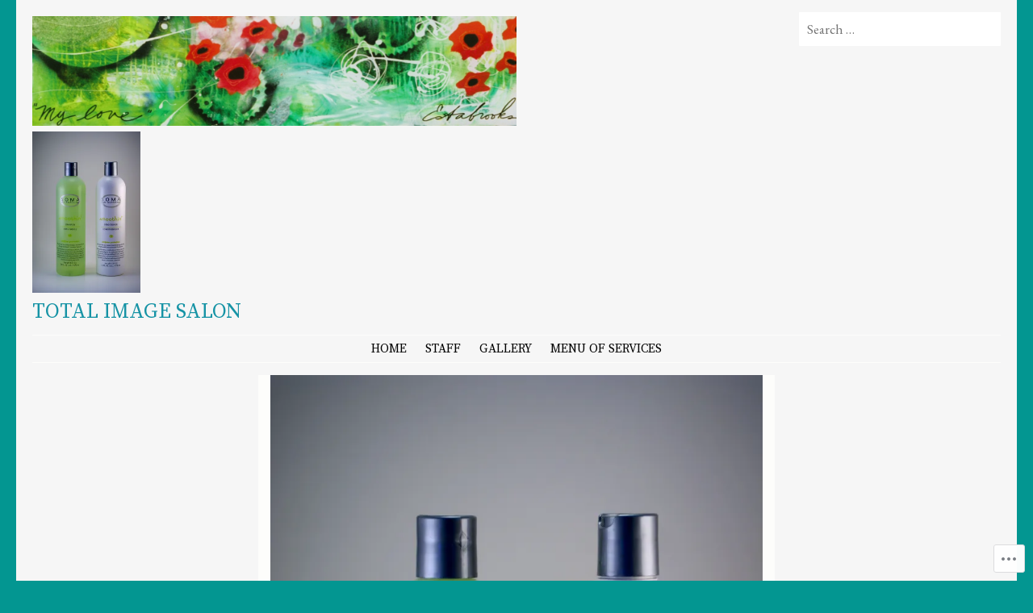

--- FILE ---
content_type: text/css;charset=utf-8
request_url: https://s0.wp.com/?custom-css=1&csblog=4dWh1&cscache=6&csrev=19
body_size: -160
content:
.entry-header{display:none}